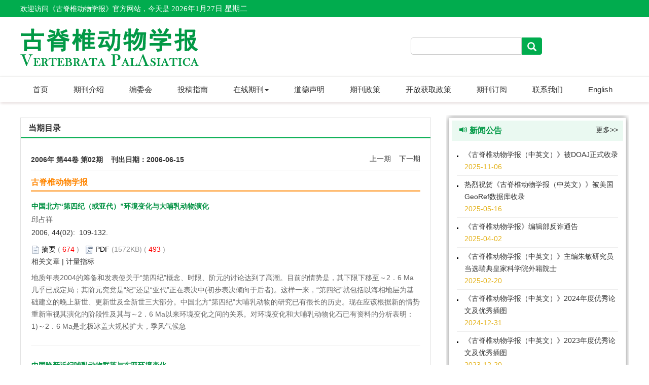

--- FILE ---
content_type: text/html;charset=UTF-8
request_url: https://www.vertpala.ac.cn/CN/volumn/volumn_69.shtml
body_size: 10269
content:
<!doctype html>
<HTML xmlns:mml="http://www.w3.org/1998/Math/MathML">
<head>
<meta charset="utf-8">
<meta http-equiv="X-UA-Compatible" content="IE=edge">
<!--<meta name="viewport" content="width=device-width, initial-scale=1">-->
<!-- 上述3个meta标签*必须*放在最前面，任何其他内容都*必须*跟随其后！ -->

<TITLE>古脊椎动物学报</TITLE>

<SCRIPT language=javascript src="https://www.vertpala.ac.cn/images/OPENWIN.JS"></SCRIPT>
<script type="text/JavaScript" src="https://www.vertpala.ac.cn/js/prototype.js"></script>
<script language="javascript" src="https://www.vertpala.ac.cn/js/jquery/jquery.min.js"></script>
<script language="javascript" src="https://www.vertpala.ac.cn/js/modelDialog1.js"></script>
<script language="javascript" src="https://www.vertpala.ac.cn/js/layer2.1/layer.js"></script>
<script language="javascript" src="https://www.vertpala.ac.cn/js/drag.js"></script>
<script language="javascript" src="https://www.vertpala.ac.cn/js/store.js"></script>
<script language="javascript" src="https://www.vertpala.ac.cn/js/download.js"></script>
<LINK rel=stylesheet type=text/css href="https://www.vertpala.ac.cn/js/manu/lrtk.css">
<script language="javascript" src="https://www.vertpala.ac.cn/js/manu/manu.js"></script>

<script>
MathJax = {
tex: {
inlineMath: [['$', '$'], ['\\(', '\\)']]
},
svg: {
fontCache: 'global'
}
};
</script>
<script type="text/javascript" id="MathJax-script" async src="https://www.vertpala.ac.cn/js/mathJax3.0/tex-mml-chtml.js"></script>
<script language="javascript">
function collectArticle(id) {
	var url = window.location.href;
	jQuery.ajax({
		url: "https://www.vertpala.ac.cn/CN/user/addCollectArticle.do",
		data: {
			"articleId": id,
			"url": url
		},
		type: "post",
		success: function(res) {
			if (res == "true") {
				alert("收藏成功！");
			} else if (res == "false") {
				alert("您已经收藏过该篇文章啦！");
			} else if (res.length > 5) {
				window.location.href = "https://www.vertpala.ac.cn/CN/user/userInfo_cn.jsp?url=" + res;
			} else {
				alert("收藏失败！");
				window.location.reload();
			}
		},
		error: function() {
			alert("收藏失败！");
		}
	});
}

//可视化开始
$(document).ready(function(){
    var arrSpan=$("[id^='span_visual_article_']");
    if(arrSpan && arrSpan.length && arrSpan.length>0 ){
        for(var i=0;i<arrSpan.length;i++){
            var articleID=arrSpan[i].id.toString().replace("span_visual_article_","");
            jQuery.getJSON("https://www.vertpala.ac.cn/CN/lexeme/existsCnctstInArticle.do?articleID="+articleID, null, function(json){
                if(json.result){
                    $("#span_visual_article_"+json.articleID).show();
                }
            });
        }
    }
});
//可视化结束

$(document).ready(function(){
	$(".figureClass").colorbox({rel:'figureClass', transition:"none", width:"80%", height:"80%"});
	
});
//选中文章  文章块  变色
function hightlightrowaction(rowid) {
	var thisrow = $("#"+rowid);
	if ($(thisrow).hasClass("selectedrow")) {
		$(thisrow).removeClass("selectedrow");
		$(thisrow).addClass("noselectrow");
	} else {
		$(thisrow).addClass("selectedrow");
		$(thisrow).removeClass("noselectrow");
	}
}

function lsdy2(attachType,articleId,qiKanWangZhi,nian,issn){
	var pars = "attachType="+attachType+"&id="+articleId;
		if(attachType == "RICH_HTML"){
			jQuery.post(qiKanWangZhi+"/CN/article/downloadArticleFileFee.do?" + new Date(), pars, function(data){
				window.location.href = qiKanWangZhi+"/article/"+nian+"/"+issn+"/"+articleId;
			});			
		}else{
			window.location.href = qiKanWangZhi+"/CN/article/downloadArticleFile.do?attachType="+attachType+"&id="+articleId;	
		}	
			$('.layui-layer').hide();
	$('.layui-layer-shade').hide();
}
function getScroll() {
    var t, l, w, h; 11.     
    if (document.documentElement && document.documentElement.scrollTop) { 
        t = document.documentElement.scrollTop; 
        l = document.documentElement.scrollLeft; 
        w = document.documentElement.scrollWidth; 
        h = document.documentElement.scrollHeight; 
    } else if (document.body) { 
        t = document.body.scrollTop; 
        l = document.body.scrollLeft; 
        w = document.body.scrollWidth; 
        h = document.body.scrollHeight; 
    } 
    return { t: t, l: l, w: w, h: h }; 
}
function isready1(){
	var flag=0;
	var obj = document.getElementsByName('pid');
	for(var i= 0;i<obj.length;i++){
		if(obj[i].checked){
			flag=1;
			break;
		}
    }
	if(flag==0){
		alert("请选择文章!");
		return  false;
	}
	var form = document.getElementById("AbstractList");
	form.action="../article/uniteZhaiYao.do";
	form.submit();
}
function selectall(argu,checkBoxName){
	var obj = document.getElementsByName(checkBoxName);
    for(var i= 0;i<obj.length;i++){
		obj[i].checked = argu.checked;
        //hightlightrowaction('art'+obj[i].value);
        var thisrow = $("#art"+obj[i].value);
        if(obj[i].checked){
        	if (!$(thisrow).hasClass("selectedrow")) {
				$(thisrow).addClass("selectedrow");
				$(thisrow).removeClass("noselectrow");
			}
        }else{
        	if ($(thisrow).hasClass("selectedrow")) {
				$(thisrow).removeClass("selectedrow");
				$(thisrow).addClass("noselectrow");
			}
        }
    }
}
//文章图片显示隐藏用
function togthumb() {
	$(".apwrap").toggleClass("hiden");
	if($('.apwrap').hasClass('hiden'))
		$("#thumbtn").attr("src", "https://www.vertpala.ac.cn/images/sele_pic2.png");
	else
		$("#thumbtn").attr("src", "https://www.vertpala.ac.cn/images/sele_pic1.png");
}
//导出
function downloadCitations(type){
	var flag=0;
	var ids="";
	var obj = document.getElementsByName('pid');
	for(var i= 0;i<obj.length;i++){
		if(obj[i].checked){
			flag=1;
			ids+=obj[i].value+",";
		}
    }
	if(flag==0){
		alert("请选择文章!");
		return  false;
	}
	window.location.href="https://www.vertpala.ac.cn/CN/article/getTxtFiles.do?fileType="+type+"&articleIds="+ids;
}
function DrawImage(ImgD,FitWidth,FitHeight){
	var image=new Image();
	image.src=ImgD.src;
	if(image.width>0 && image.height>0){
		if(image.width/image.height>= FitWidth/FitHeight){
			if(image.width>FitWidth){
				ImgD.width=FitWidth;
				ImgD.height=(image.height*FitWidth)/image.width;
			}else{
				ImgD.width=image.width;
				ImgD.height=image.height;
			}
		} else{
			if(image.height>FitHeight){
				ImgD.height=FitHeight;
				ImgD.width=(image.width*FitHeight)/image.height;
			}else{
				ImgD.width=image.width;
				ImgD.height=image.height;
			}
		}
	}
}
</SCRIPT>


<link href="https://www.vertpala.ac.cn/js/bootstrap/css/bootstrap.min.css" rel="stylesheet">
<link rel="stylesheet" href="https://www.vertpala.ac.cn/images/2096-9899/css/css.css">

<script src="https://www.vertpala.ac.cn/js/bootstrap/js/bootstrap.min.js"></script>
<link rel="stylesheet" href="https://www.vertpala.ac.cn/js/bootstrap/css/font-awesome.min.css">

<!--兼容性问题-->
<!-- HTML5 shim and Respond.js for IE8 support of HTML5 elements and media queries -->
<!-- WARNING: Respond.js doesn't work if you view the page via file:// -->
<!--[if lt IE 9]>
<script src="https://cdn.bootcss.com/html5shiv/3.7.3/html5shiv.min.js"></script>
<script src="https://cdn.bootcss.com/respond.js/1.4.2/respond.min.js"></script>
<![endif]-->

<link rel="stylesheet" href="https://www.vertpala.ac.cn/images/2096-9899/css/item.css"><!--二级页面用到-->
</HEAD>

<!--本页所执行的功能已经写入过滤器，但很多vm调用此页，因本此页暂不能删除 -->
	
	 

<body>

<!--头部-->
<!--头部-->
<div class="ding">
	<div class="ding2">
			<span class="fl">
			欢迎访问《古脊椎动物学报》官方网站，今天是<script language="JavaScript" type="text/javascript">today=new Date();
			function initArray(){
			this.length=initArray.arguments.length
			for(var i=0;i<this.length;i++)
			this[i+1]=initArray.arguments[i]  }
			var d=new initArray(
			" 星期日",
			" 星期一",
			" 星期二",
			" 星期三",
			" 星期四",
			" 星期五",
			" 星期六");
			document.write(
			"<font color=ffffff style='font-size:11pt;font-family: 微软雅黑;'> ",
			today.getFullYear(),"年",
			today.getMonth()+1,"月",
			today.getDate(),"日",
			d[today.getDay()+1],
			"</font>" );
		   </script>
		   </span>
		   
	</div>
</div>

<div class="header">
	<div class="banner">
		<div class="zuoc">
			<img src="https://www.vertpala.ac.cn/images/2096-9899/images/banner.png" class="img-responsive">
		</div>
		<div class="youc">
			<div class="js_1">
				<IFRAME id="UserInfo" border=0 src="https://www.vertpala.ac.cn/CN/article/quickSearch.do"  width=100% height=40 scrolling=no frameborder=0 allowtransparency="true" ></IFRAME>
			</div>
		</div>
	</div>
</div>	


<div class="daohang">
	<div class="navbar site-nav">
			<div class="navbar-header">
				<button class="navbar-toggle collapsed" type="button" data-toggle="collapse" data-target=".navbar-collapse">
					<span class="sr-only">Toggle navigation</span>
					<span class="icon-bar"></span>
					<span class="icon-bar"></span>
					<span class="icon-bar"></span>
				</button>
				<a class="navbar-brand visible-xs" href="https://www.vertpala.ac.cn/CN/2096-9899/home.shtml"></a>
			</div>
			<div class="navbar-collapse collapse" role="navigation">
				<ul class="nav navbar-nav">
				<li><a href="https://www.vertpala.ac.cn/CN/2096-9899/home.shtml">首页</a></li>
				<li><a href="https://www.vertpala.ac.cn/CN/column/column1.shtml">期刊介绍</a></li>
				<li><a href="https://www.vertpala.ac.cn/CN/column/column2.shtml">编委会</a></li>
				<li><a href="https://www.vertpala.ac.cn/CN/column/column3.shtml">投稿指南</a></li>
				<li role="presentation" class="dropdown">
				   <a href="#" class="dropdown-toggle" data-toggle="dropdown">在线期刊<b class="caret"></b></a>
				   <ul class="dropdown-menu">
				   <li role="presentation"><a role="menuitem" tabindex="-1" href="https://www.vertpala.ac.cn/CN/article/showNewArticle.do">最新录用</a></li>
				   <li role="presentation"><a role="menuitem" tabindex="-1" href="https://www.vertpala.ac.cn/CN/2096-9899/current.shtml">当期目录</a></li>
				   <li role="presentation"><a role="menuitem" tabindex="-1" href="https://www.vertpala.ac.cn/CN/article/showOldVolumn.do">过刊浏览</a></li>
				   <li role="presentation"><a role="menuitem" tabindex="-1" href="https://www.vertpala.ac.cn/CN/article/showBrowseTopList.do">阅读排行</a></li>
				   <li role="presentation"><a role="menuitem" tabindex="-1" href="https://www.vertpala.ac.cn/CN/article/showDownloadTopList.do">下载排行</a></li>
				   <li role="presentation"><a role="menuitem" tabindex="-1" href="https://www.vertpala.ac.cn/CN/article/showBeiyincishuTop.do">引用排行</a></li>
				   <li role="presentation"><a role="menuitem" tabindex="-1" href="https://www.vertpala.ac.cn/CN/alert/showAlertInfo.do">E-mail Alert</a></li>
				   <li role="presentation"><a role="menuitem" tabindex="-1" href="https://www.vertpala.ac.cn/CN/rss/showRssInfo.do">RSS</a></li>
					</ul>
				</li>
				<li><a href="https://www.vertpala.ac.cn/CN/column/column4.shtml">道德声明</a></li>
				<li><a href="https://www.vertpala.ac.cn/CN/column/column9.shtml">期刊政策</a></li>
				<li><a href="https://www.vertpala.ac.cn/CN/column/column10.shtml">开放获取政策</a></li>
				<li><a href="https://www.vertpala.ac.cn/CN/column/column5.shtml">期刊订阅</a></li>
				<li><a href="https://www.vertpala.ac.cn/CN/column/column6.shtml">联系我们</a></li>
				<li><a href="https://www.vertpala.ac.cn/EN/2096-9899/home.shtml" target="_blank">English</a></li>
				</ul>
			</div>
	</div>
</div>


<!--中间-->
<div class="container whitebg">
<div class="row">
	
		
	<!--左-->
	<div class="ej col-lg-9 col-md-9 col-sm-9">
		<div class="content_nr">
			<h4 class="item_title">当期目录</h4>
			<ul>
		 <!--目录-->
           <div class="articles">
				<div class="dqtab">
					<div class="njq">2006年 第44卷 第02期 &nbsp;&nbsp; 刊出日期：2006-06-15</div>
					<div class="syq">
							 <a  href='../volumn/volumn_68.shtml'>上一期</a>							&nbsp;&nbsp;
							<a href='../volumn/volumn_6.shtml'>下一期</a>					</div>
					
				</div>	
				<form id="AbstractList" action="../article/uniteZhaiYao.do" method=post target=_blank>
				
                      					  					  					                     <div class="wenzhanglanmu">
                    <A name="古脊椎动物学报"></A>古脊椎动物学报
                    </DIV>
                                                              
                   
					<DIV id='art993' class=noselectrow>
						<div class="wenzhang">
							<dl>
							<dd>
																	<a target="_blank" href="https://www.vertpala.ac.cn/CN/Y2006/V44/I02/109" class="biaoti">中国北方“第四纪（或亚代）”环境变化与大哺乳动物演化</a>
																
								</dd>
								<dd class="zuozhe">邱占祥</dd>
								<dd class="kmnjq">
									2006, 44(02):&nbsp;
																			109-132.&nbsp;
																										</dd>
								<dd class="zhaiyao">
									<img src="https://www.vertpala.ac.cn/images/2096-9899/abstract2.png" width="16" height="16" /> 
										<a class="txt_zhaiyao1" href="javascript:void(0)" onclick= "if (document.getElementById('Abstract993').style.display=='block') document.getElementById('Abstract993').style.display='none'; else document.getElementById('Abstract993').style.display='block'">摘要</a> 
										( <FONT color=red>





<span id="mag-getDinajiShu-993"></span>
<script>
$("#mag-getDinajiShu-993").load('/CN/article/getDianJiShu.jsp?articleid=993&ajax=true');
</script>
	
</FONT> )&nbsp;&nbsp;
																														<img src="https://www.vertpala.ac.cn/images/2096-9899/pdf.png" width="16" height="16" />
										<a class="txt_zhaiyao1" href="#1" onclick="lsdy1('PDF','993','https://www.vertpala.ac.cn','2006','69');return false;">PDF</a> (1572KB)
										(<FONT color=red>




	
<span id="mag-getXiaZaiShu-993"></span>
<script>
$("#mag-getXiaZaiShu-993").load('/CN/article/getXiaZaiShu.jsp?articleid=993&ajax=true');
</script>
	


</FONT>)&nbsp;&nbsp; 
										
																				
								</dd>
								<dd class="doih">
																																																	<a class="txt_zhaiyao3" target="_blank" href="https://www.vertpala.ac.cn/CN/Y2006/V44/I02/109#RelatedCitationTab">相关文章</a> | 
										<a class="txt_zhaiyao3" target="_blank" href="https://www.vertpala.ac.cn/CN/Y2006/V44/I02/109#MetricsTab">计量指标</a>
																		
									
								</dd>
								
								<div id="Abstract993" class="white_content zhaiyao">地质年表2004的筹备和发表使关于“第四纪”概念、时限、阶元的讨论达到了高潮。目前的情势是，其下限下移至～2．6 Ma几乎已成定局；其阶元究竟是“纪”还是“亚代”正在表决中(初步表决倾向于后者)。这样一来，“第四纪”就包括以海相地层为基础建立的晚上新世、更新世及全新世三大部分。中国北方“第四纪”大哺乳动物的研究已有很长的历史。现在应该根据新的情势重新审视其演化的阶段性及其与～2．6 Ma以来环境变化之间的关系。对环境变化和大哺乳动物化石已有资料的分析表明：1)～2．6 Ma是北极冰盖大规模扩大，季风气候急</div>
																
								
							</dl>
						</div>
					</DIV>

												  					  					                      
                   
					<DIV id='art994' class=noselectrow>
						<div class="wenzhang">
							<dl>
							<dd>
																	<a target="_blank" href="https://www.vertpala.ac.cn/CN/Y2006/V44/I02/133" class="biaoti">中国晚新近纪哺乳动物群落与东亚环境变化</a>
																
								</dd>
								<dd class="zuozhe">张兆群</dd>
								<dd class="kmnjq">
									2006, 44(02):&nbsp;
																			133-142.&nbsp;
																										</dd>
								<dd class="zhaiyao">
									<img src="https://www.vertpala.ac.cn/images/2096-9899/abstract2.png" width="16" height="16" /> 
										<a class="txt_zhaiyao1" href="javascript:void(0)" onclick= "if (document.getElementById('Abstract994').style.display=='block') document.getElementById('Abstract994').style.display='none'; else document.getElementById('Abstract994').style.display='block'">摘要</a> 
										( <FONT color=red>





<span id="mag-getDinajiShu-994"></span>
<script>
$("#mag-getDinajiShu-994").load('/CN/article/getDianJiShu.jsp?articleid=994&ajax=true');
</script>
	
</FONT> )&nbsp;&nbsp;
																				
																				
								</dd>
								<dd class="doih">
																																																	<a class="txt_zhaiyao3" target="_blank" href="https://www.vertpala.ac.cn/CN/Y2006/V44/I02/133#RelatedCitationTab">相关文章</a> | 
										<a class="txt_zhaiyao3" target="_blank" href="https://www.vertpala.ac.cn/CN/Y2006/V44/I02/133#MetricsTab">计量指标</a>
																		
									
								</dd>
								
								<div id="Abstract994" class="white_content zhaiyao">根据已有的中国晚新近纪哺乳动物化石记录，综合新近研究成果，初步探讨中国晚新近纪哺乳动物群落演变进程及其对于气候与环境变化的响应。结果表明，自中中新世晚期至晚中新世(约13 Ma至7～8 Ma)，中国北方哺乳动物群落组成上没有明显的分异；而在其后的晚中新世晚期发生了较为明显的区域性分化，分化为东部地区以适应潮湿的较为封闭的动物群落与西部地区适应干旱的开阔环境的群落，这种分异可能与东亚夏季风的加强密切相关；青藏高原及其周边地区化石类群的扩散与交流资料也表明由青藏高原隆升而形成的地理阻隔也可能发生在该时期；上新</div>
																
								
							</dl>
						</div>
					</DIV>

												  					  					                      
                   
					<DIV id='art995' class=noselectrow>
						<div class="wenzhang">
							<dl>
							<dd>
																	<a target="_blank" href="https://www.vertpala.ac.cn/CN/Y2006/V44/I02/143" class="biaoti">中国新近纪哺乳动物生物年代学</a>
																
								</dd>
								<dd class="zuozhe">邓  涛</dd>
								<dd class="kmnjq">
									2006, 44(02):&nbsp;
																			143-163.&nbsp;
																										</dd>
								<dd class="zhaiyao">
									<img src="https://www.vertpala.ac.cn/images/2096-9899/abstract2.png" width="16" height="16" /> 
										<a class="txt_zhaiyao1" href="javascript:void(0)" onclick= "if (document.getElementById('Abstract995').style.display=='block') document.getElementById('Abstract995').style.display='none'; else document.getElementById('Abstract995').style.display='block'">摘要</a> 
										( <FONT color=red>





<span id="mag-getDinajiShu-995"></span>
<script>
$("#mag-getDinajiShu-995").load('/CN/article/getDianJiShu.jsp?articleid=995&ajax=true');
</script>
	
</FONT> )&nbsp;&nbsp;
																														<img src="https://www.vertpala.ac.cn/images/2096-9899/pdf.png" width="16" height="16" />
										<a class="txt_zhaiyao1" href="#1" onclick="lsdy1('PDF','995','https://www.vertpala.ac.cn','2006','69');return false;">PDF</a> (1273KB)
										(<FONT color=red>




	
<span id="mag-getXiaZaiShu-995"></span>
<script>
$("#mag-getXiaZaiShu-995").load('/CN/article/getXiaZaiShu.jsp?articleid=995&ajax=true');
</script>
	


</FONT>)&nbsp;&nbsp; 
										
																				
								</dd>
								<dd class="doih">
																																																	<a class="txt_zhaiyao3" target="_blank" href="https://www.vertpala.ac.cn/CN/Y2006/V44/I02/143#RelatedCitationTab">相关文章</a> | 
										<a class="txt_zhaiyao3" target="_blank" href="https://www.vertpala.ac.cn/CN/Y2006/V44/I02/143#MetricsTab">计量指标</a>
																		
									
								</dd>
								
								<div id="Abstract995" class="white_content zhaiyao">基于迄今为止发现的包括大型和小型哺乳动物在内的动物群资料，中国的新近纪被划分为7个哺乳动物期和13个哺乳动物群单位(NMU)。现在，通过对大量新化石地点和新化石记录的研究，中国的新近纪NMU已经得到显著的充实。这些新资料的重要意义在于极大地促进了我们对动物群转换和分期界线标定的认识。最近几年来，中国的新近纪哺乳动物分期变得更加精细，这主要得益于古地磁地层学的广泛应用，使得这些分期之间的界线能够进行准确的校正和定年。越来越多的古地磁分析资料使中国的新近纪哺乳动物群在与欧洲的动物群进行对比时有了一个良好的标尺</div>
																
								
							</dl>
						</div>
					</DIV>

												  					  					                      
                   
					<DIV id='art996' class=noselectrow>
						<div class="wenzhang">
							<dl>
							<dd>
																	<a target="_blank" href="https://www.vertpala.ac.cn/CN/Y2006/V44/I02/164" class="biaoti">内蒙古中部新近纪动物群的演替与生物年代</a>
																
								</dd>
								<dd class="zuozhe">邱铸鼎  王晓鸣  李 强</dd>
								<dd class="kmnjq">
									2006, 44(02):&nbsp;
																			164-181.&nbsp;
																										</dd>
								<dd class="zhaiyao">
									<img src="https://www.vertpala.ac.cn/images/2096-9899/abstract2.png" width="16" height="16" /> 
										<a class="txt_zhaiyao1" href="javascript:void(0)" onclick= "if (document.getElementById('Abstract996').style.display=='block') document.getElementById('Abstract996').style.display='none'; else document.getElementById('Abstract996').style.display='block'">摘要</a> 
										( <FONT color=red>





<span id="mag-getDinajiShu-996"></span>
<script>
$("#mag-getDinajiShu-996").load('/CN/article/getDianJiShu.jsp?articleid=996&ajax=true');
</script>
	
</FONT> )&nbsp;&nbsp;
																														<img src="https://www.vertpala.ac.cn/images/2096-9899/pdf.png" width="16" height="16" />
										<a class="txt_zhaiyao1" href="#1" onclick="lsdy1('PDF','996','https://www.vertpala.ac.cn','2006','69');return false;">PDF</a> (1190KB)
										(<FONT color=red>




	
<span id="mag-getXiaZaiShu-996"></span>
<script>
$("#mag-getXiaZaiShu-996").load('/CN/article/getXiaZaiShu.jsp?articleid=996&ajax=true');
</script>
	


</FONT>)&nbsp;&nbsp; 
										
																				
								</dd>
								<dd class="doih">
																																																	<a class="txt_zhaiyao3" target="_blank" href="https://www.vertpala.ac.cn/CN/Y2006/V44/I02/164#RelatedCitationTab">相关文章</a> | 
										<a class="txt_zhaiyao3" target="_blank" href="https://www.vertpala.ac.cn/CN/Y2006/V44/I02/164#MetricsTab">计量指标</a>
																		
									
								</dd>
								
								<div id="Abstract996" class="white_content zhaiyao">内蒙古中部地区陆相新近系出露广、含化石丰富。对这一地区新近纪的研究，可以追溯到20世纪初期瑞典地质学者安特生(J．G．Andersson)、法国古生物学者德日进(P．Teilhard de Chardin)和以美国探险家安德鲁斯(R．C．Andrews)为首的美国自然博物馆中亚考察团分别对二登图、高特格和通古尔的考察与化石采集。他们的开拓性工作使这些地方成为中国十分重要的新近纪经典地点。特别是通古尔，由于其产出的化石丰富、具有中中新世动物群的特征，已引入中国地质年表，作为新生代中一个“阶”的名称。最近20</div>
																
								
							</dl>
						</div>
					</DIV>

												  					  					                      
                   
					<DIV id='art997' class=noselectrow>
						<div class="wenzhang">
							<dl>
							<dd>
																	<a target="_blank" href="https://www.vertpala.ac.cn/CN/Y2006/V44/I02/182" class="biaoti">亚洲土著类群硅藻鼠科的演化</a>
																
								</dd>
								<dd class="zuozhe">劳伦斯J．弗林</dd>
								<dd class="kmnjq">
									2006, 44(02):&nbsp;
																			182-192.&nbsp;
																										</dd>
								<dd class="zhaiyao">
									<img src="https://www.vertpala.ac.cn/images/2096-9899/abstract2.png" width="16" height="16" /> 
										<a class="txt_zhaiyao1" href="javascript:void(0)" onclick= "if (document.getElementById('Abstract997').style.display=='block') document.getElementById('Abstract997').style.display='none'; else document.getElementById('Abstract997').style.display='block'">摘要</a> 
										( <FONT color=red>





<span id="mag-getDinajiShu-997"></span>
<script>
$("#mag-getDinajiShu-997").load('/CN/article/getDianJiShu.jsp?articleid=997&ajax=true');
</script>
	
</FONT> )&nbsp;&nbsp;
																														<img src="https://www.vertpala.ac.cn/images/2096-9899/pdf.png" width="16" height="16" />
										<a class="txt_zhaiyao1" href="#1" onclick="lsdy1('PDF','997','https://www.vertpala.ac.cn','2006','69');return false;">PDF</a> (646KB)
										(<FONT color=red>




	
<span id="mag-getXiaZaiShu-997"></span>
<script>
$("#mag-getXiaZaiShu-997").load('/CN/article/getXiaZaiShu.jsp?articleid=997&ajax=true');
</script>
	


</FONT>)&nbsp;&nbsp; 
										
																				
								</dd>
								<dd class="doih">
																																																	<a class="txt_zhaiyao3" target="_blank" href="https://www.vertpala.ac.cn/CN/Y2006/V44/I02/182#RelatedCitationTab">相关文章</a> | 
										<a class="txt_zhaiyao3" target="_blank" href="https://www.vertpala.ac.cn/CN/Y2006/V44/I02/182#MetricsTab">计量指标</a>
																		
									
								</dd>
								
								<div id="Abstract997" class="white_content zhaiyao">硅藻鼠科是仅分布于亚洲的啮齿类类群，头骨具豪猪型咬肌结构，下颌则为松鼠型。该类群代表了一个从梳趾鼠类分化出的区域性支系，虽与豪猪次目相近，但并不是它的成员。最早的硅藻鼠化石记录发现于Baluchistan渐新世陆相地层中，稍晚的记录发现于南亚晚渐新世。印度次大陆连续的地层为该科的演化历史提供了主要的化石依据。早中新世晚期至中中新世，硅藻科化石也发现于泰国、中国以及日本。其后的硅藻鼠种类少且鲜有化石记录。晚中新世早期在巴基斯坦有一个种，中国南部晚中新世也可能有一个种。尽管在最早的化石地点发现的标本较多，但其</div>
																
								
							</dl>
						</div>
					</DIV>

												  					  					                      
                   
					<DIV id='art998' class=noselectrow>
						<div class="wenzhang">
							<dl>
							<dd>
																	<a target="_blank" href="https://www.vertpala.ac.cn/CN/Y2006/V44/I02/193" class="biaoti">中国中生代哺乳动物研究进展</a>
																
								</dd>
								<dd class="zuozhe">王元青,  胡耀明,  李传夔</dd>
								<dd class="kmnjq">
									2006, 44(02):&nbsp;
																			193-204.&nbsp;
																										</dd>
								<dd class="zhaiyao">
									<img src="https://www.vertpala.ac.cn/images/2096-9899/abstract2.png" width="16" height="16" /> 
										<a class="txt_zhaiyao1" href="javascript:void(0)" onclick= "if (document.getElementById('Abstract998').style.display=='block') document.getElementById('Abstract998').style.display='none'; else document.getElementById('Abstract998').style.display='block'">摘要</a> 
										( <FONT color=red>





<span id="mag-getDinajiShu-998"></span>
<script>
$("#mag-getDinajiShu-998").load('/CN/article/getDianJiShu.jsp?articleid=998&ajax=true');
</script>
	
</FONT> )&nbsp;&nbsp;
																														<img src="https://www.vertpala.ac.cn/images/2096-9899/pdf.png" width="16" height="16" />
										<a class="txt_zhaiyao1" href="#1" onclick="lsdy1('PDF','998','https://www.vertpala.ac.cn','2006','69');return false;">PDF</a> (894KB)
										(<FONT color=red>




	
<span id="mag-getXiaZaiShu-998"></span>
<script>
$("#mag-getXiaZaiShu-998").load('/CN/article/getXiaZaiShu.jsp?articleid=998&ajax=true');
</script>
	


</FONT>)&nbsp;&nbsp; 
										
																				
								</dd>
								<dd class="doih">
																																																	<a class="txt_zhaiyao3" target="_blank" href="https://www.vertpala.ac.cn/CN/Y2006/V44/I02/193#RelatedCitationTab">相关文章</a> | 
										<a class="txt_zhaiyao3" target="_blank" href="https://www.vertpala.ac.cn/CN/Y2006/V44/I02/193#MetricsTab">计量指标</a>
																		
									
								</dd>
								
								<div id="Abstract998" class="white_content zhaiyao">迄今为止，中国已知的中生代哺乳动物共有26属29种(包括3个未定种)，时代分布从早侏罗世至晚白垩世。在中国新近发现的中生代哺乳动物中，除少数几种材料比较零星之外，大多数都有保存很好的头骨和骨架为代表。它们提供了认识哺乳动物高阶元之间的系统发育关系以及早期演化过程中特征转变的重要信息。过去几年中发现的中生代哺乳动物多数产于热河生物群中。这些化石代表了不同的哺乳动物大类，同时显示了在个体大小、运动姿态以及食性方面的较高的分异。多方面的分异确保了它们在同一个生态系统中能够占据不同的生态位。频繁的火山活动被认为是</div>
																
								
							</dl>
						</div>
					</DIV>

																	</form>
				</div>	
			<!--目录end-->	
			</ul>
		</div>
	</div>
	<!--左end-->
	
	<script language="javascript">
			$(document).ready(function () {
			$("#xw").load("../../CN/model/xwgg.htm");
			});
</script>


<div class="right-sidebar">
	
<div class="xw_tab border">
	<div class="title_1"><i class="glyphicon glyphicon-volume-up"></i> 新闻公告 <span class="gd"> <a href="../news/folder.do?folderId=2">更多&gt;&gt;</a></span></div>
	<div id="xw"></div>
</div>
		
<div class="qkxx">
	<div class="qkxx_fm"><img src="https://www.vertpala.ac.cn/fileup/2096-9899/COVER/20251230095152.jpg"></div>
	<div style="text-align: center;">(季刊　1957年创刊)</div>
	<div class="qkxx_xx">
	主办：中国科学院古脊椎动物与古人类研究所<br>
	出版：科学出版社<br>
	主编：朱　敏<br>
	ISSN 2096-9899<br>
	CN 10-1715/Q
	</div>
</div>
<!--
<div class="tab_list border">
	 <a href="../column/column11.shtml"><div class="title_1"><i class="glyphicon glyphicon-list-alt"></i> 版权许可</div></a>
</div>
-->


<div class="ewm border">
	<ul>
		<li>
		<img src="https://www.vertpala.ac.cn/images/2096-9899/images/tb.png">
		<div class="ewm_wz">淘宝</div>
		</li>
		<li>
		<img src="https://www.vertpala.ac.cn/images/2096-9899/images/wd.png">
		<div class="ewm_wz">微店</div>
		</li>
	</ul>	
</div>

<div class="tab_list border">
	<div class="title_1"><i class="glyphicon glyphicon-save"></i> 下载中心<span class="gd"> <a href="../column/column7.shtml">更多&gt;&gt;</a></span></div>
	<ul>
										<li class="icon_list1">
		<a href="https://www.vertpala.ac.cn/fileup/2096-9899/ITEM/20250507104707.docx" target="_blank">版权授权协议书（中文版） </a>
		</li>
												<li class="icon_list1">
		<a href="https://www.vertpala.ac.cn/fileup/2096-9899/ITEM/20250507104825.docx" target="_blank">作者声明表 </a>
		</li>
												<li class="icon_list1">
		<a href="https://www.vertpala.ac.cn/fileup/2096-9899/ITEM/20250507105318.docx" target="_blank">版权授权协议（英文版） </a>
		</li>
												<li class="icon_list1">
		<a href="https://www.vertpala.ac.cn/fileup/2096-9899/ITEM/20211118163635.pdf" target="_blank">参考文献格式 </a>
		</li>
												<li class="icon_list1">
		<a href="https://www.vertpala.ac.cn/fileup/2096-9899/ITEM/20211118163457.pdf" target="_blank">论文模板 </a>
		</li>
							</ul>	
</div>

		
<div class="tab_list border">
	<div class="title_1"><i class="glyphicon glyphicon-link"></i> 友情链接 <span class="gd"> <a href="../column/column8.shtml">更多&gt;&gt;</a></span></div>
	<ul>
													<li class="icon_list1">
			<a href="https://www.cas.cn/" target="_blank" title="中国科学院">
			中国科学院
			</a>
			</li>
																		<li class="icon_list1">
			<a href="http://www.sciencep.com/" target="_blank" title="科学出版社">
			科学出版社
			</a>
			</li>
																		<li class="icon_list1">
			<a href="http://www.ivpp.ac.cn" target="_blank" title="中国科学院古脊椎动物与古人类研究所">
			中国科学院古脊椎动物与古人类研究所
			</a>
			</li>
										</ul>		
</div>

		
</div>	
	
</div>
</div>
<!--中间end-->

<!--底部-->
<!--底部-->
<div class="footer">
<div class="banquan">
			
			　
			网站版权 &copy; 《古脊椎动物学报》编辑部<br>
			地址：北京643信箱，《古脊椎动物学报》编辑部　邮编：100044　<br>			电话：(010)88369180　  Email：bjs@ivpp.ac.cn<br>			技术支持：<a href="http://www.magtech.com.cn" target="_blank" class="baise">北京玛格泰克科技发展有限公司</a>
			
</div>
</div>

<!--底部end-->

<!--返回顶部-->
<div class="top_web" id="backtop" style="display:block;">
    <span class="glyphicon glyphicon-menu-up" aria-hidden="true" ></span>
</div>
<script type="text/javascript">
    $(document).ready(function(){
        $("#backtop").hide();
        $(window).scroll(function () {
            if ($(this).scrollTop() >50) {
                $('#backtop').fadeIn();
            } else {
                $('#backtop').fadeOut();
            }
        });
        $('#backtop').click(function () {
            $('body,html').animate({
                scrollTop: 0
            }, 500);
        });
        $("pre").addClass("prettyprint");
        prettyPrint();
    });
</script>
<!--返回顶部end-->	

</BODY>
<!--图片显示  弹出窗口-->
<link rel="stylesheet" href="https://www.vertpala.ac.cn/js/colorbox/colorbox.css" />
<script src="https://www.vertpala.ac.cn/js/colorbox/jquery.colorbox.js"></script>
<!--图片显示  弹出窗口   结束-->
</HTML>


--- FILE ---
content_type: text/html;charset=UTF-8
request_url: https://www.vertpala.ac.cn/CN/article/getDianJiShu.jsp?articleid=993&ajax=true
body_size: 74
content:





674


--- FILE ---
content_type: text/html;charset=UTF-8
request_url: https://www.vertpala.ac.cn/CN/article/getXiaZaiShu.jsp?articleid=993&ajax=true
body_size: 78
content:





493




--- FILE ---
content_type: text/html;charset=UTF-8
request_url: https://www.vertpala.ac.cn/CN/article/getDianJiShu.jsp?articleid=994&ajax=true
body_size: 74
content:





249


--- FILE ---
content_type: text/html;charset=UTF-8
request_url: https://www.vertpala.ac.cn/CN/article/getDianJiShu.jsp?articleid=995&ajax=true
body_size: 74
content:





338


--- FILE ---
content_type: text/html;charset=UTF-8
request_url: https://www.vertpala.ac.cn/CN/article/getXiaZaiShu.jsp?articleid=995&ajax=true
body_size: 78
content:





298




--- FILE ---
content_type: text/html;charset=UTF-8
request_url: https://www.vertpala.ac.cn/CN/article/getDianJiShu.jsp?articleid=996&ajax=true
body_size: 74
content:





331


--- FILE ---
content_type: text/html;charset=UTF-8
request_url: https://www.vertpala.ac.cn/CN/article/getXiaZaiShu.jsp?articleid=996&ajax=true
body_size: 78
content:





425




--- FILE ---
content_type: text/html;charset=UTF-8
request_url: https://www.vertpala.ac.cn/CN/article/getDianJiShu.jsp?articleid=997&ajax=true
body_size: 74
content:





313


--- FILE ---
content_type: text/html;charset=UTF-8
request_url: https://www.vertpala.ac.cn/CN/article/getXiaZaiShu.jsp?articleid=997&ajax=true
body_size: 78
content:





326




--- FILE ---
content_type: text/html;charset=UTF-8
request_url: https://www.vertpala.ac.cn/CN/article/getDianJiShu.jsp?articleid=998&ajax=true
body_size: 74
content:





371


--- FILE ---
content_type: text/html;charset=UTF-8
request_url: https://www.vertpala.ac.cn/CN/article/getXiaZaiShu.jsp?articleid=998&ajax=true
body_size: 78
content:





276




--- FILE ---
content_type: text/html;charset=UTF-8
request_url: https://www.vertpala.ac.cn/CN/model/xwgg.htm
body_size: 572
content:
<dl>  
                 				<dd class="icon_list1">
					<a href="https://www.vertpala.ac.cn/CN/news/news131.shtml" target="_blank">
		 			  
				      《古脊椎动物学报（中英文）》被DOAJ正式收录
				     
					</a>
					<div class="shijian">2025-11-06</div>
				</dd>
			    				<dd class="icon_list1">
					<a href="https://www.vertpala.ac.cn/CN/news/news127.shtml" target="_blank">
		 			  
				      热烈祝贺《古脊椎动物学报（中英文）》被美国GeoRef数据库收录
				     
					</a>
					<div class="shijian">2025-05-16</div>
				</dd>
			    				<dd class="icon_list1">
					<a href="https://www.vertpala.ac.cn/CN/news/news117.shtml" target="_blank">
		 			  
				      《古脊椎动物学报》编辑部反诈通告
				     
					</a>
					<div class="shijian">2025-04-02</div>
				</dd>
			    				<dd class="icon_list1">
					<a href="https://www.vertpala.ac.cn/CN/news/news116.shtml" target="_blank">
		 			  
				      《古脊椎动物学报（中英文）》主编朱敏研究员当选瑞典皇家科学院外籍院士
				     
					</a>
					<div class="shijian">2025-02-20</div>
				</dd>
			    				<dd class="icon_list1">
					<a href="https://www.vertpala.ac.cn/CN/news/news114.shtml" target="_blank">
		 			  
				      《古脊椎动物学报（中英文）》2024年度优秀论文及优秀插图
				     
					</a>
					<div class="shijian">2024-12-31</div>
				</dd>
			    				<dd class="icon_list1">
					<a href="https://www.vertpala.ac.cn/CN/news/news105.shtml" target="_blank">
		 			  
				      《古脊椎动物学报（中英文）》2023年度优秀论文及优秀插图
				     
					</a>
					<div class="shijian">2023-12-20</div>
				</dd>
			                </dl>  
        

--- FILE ---
content_type: text/css;charset=UTF-8
request_url: https://www.vertpala.ac.cn/images/2096-9899/css/css.css
body_size: 24533
content:
/*全局样式*/
*{margin:0;padding:0;list-style:none;}
li{list-style:none;}
img{border:0;}

a:link, a:visited {text-decoration: none;color: #333;}
a:hover{color:#555;text-decoration:none;}
a {transition: all .5s;}
body{font-size:14px;
	font-family: Arial,"Microsoft YaHei";
	background:#fff;
}
.fl{float:left;}
.fr{float:right;}
.gd{font-size: 14px;font-weight: normal;float:right;line-height: 36px; margin-right: 10px;}
.hui{background:#e9f3fd;}
.juse{color:#ec7500;}
.baise{color:#fff;}
a.baise:link, a.baise:visited{color:#fff;text-decoration:none;} 
a.baise:hover, a.baise:active{color:#fff; text-decoration:none;} 

.padding-0{padding-left:0;padding-right:0;}
.container {background: #fff;}	
/*头部*/
.ding{width:100%;min-width:1200px;background:#01ac4e;}
.ding2{width:1200px;margin:auto;color:#fff;height:34px;line-height: 34px;}

.header{width:100%;min-width:1200px;overflow: hidden;}
.banner{width:1200px;margin: 0 auto;margin-bottom: 1px;}

.zuoc{width:700px;float:left;}
.youc{width: 500px;float:right;}

.rssemail{    
	overflow: hidden;
    float: right;
    width: 500px;
    text-align: right;

}
.logo{float:right;margin-top:21px;}
.logo img{height:120px;}

.zgzb{
	width: 136px;
    float: right;
    text-align: left;
    color: #333;
    font-size: 14px;
    line-height: 25px;
    font-weight: bold;
    padding-top: 13px;
}

.bshare-custom{margin-top:7px;}
.niandate{float:left;width:210px;text-align: center;line-height: 50px;color:#fff;}
.niandate_en{float:left;width:150px;font-size: 16px; text-align: center;line-height: 50px;color:#fff;}

/*导航菜单*/
.daohang{width:100%;background:#fff;border-top: 1px solid #e9ebe9;margin-bottom: 2px; box-shadow: 1px 2px 5px #e4dada;}
.navbar{width:1200px;margin:auto;min-height: 30px;border: 0;margin-bottom: 0px;}
.navbar-nav>li>a{line-height: 50px;padding-top: 0;padding-bottom: 0;}
.navbar-collapse{background:transparent;padding-right:0;padding-left:0;}
.site-nav{border-radius: 4px;max-width:1200px;margin:auto; }
.site-nav a{color: #fff;}
.site-nav .nav>li>a{padding-left:14px;padding-right: 14px;}
.site-nav .nav>li>a:focus,.site-nav .nav>li>a:hover {text-decoration: none;background-color:#01ac4e;color:#fff;}
.site-nav .navbar-toggle{background: #fff;}
.site-nav .navbar-toggle .icon-bar{background:#f8ae0d;}
.site-nav .navbar-nav>li>a{font-size: 15px;text-align: left;}

.nav_one{color: #fff!important;background-color:#f4cf51;}
.one-color{color:#f39800;}

.dropdown-menu{background: #fff;min-width: 180px;border: 1px solid #cbd3cd;}
.dropdown-menu>li>a{color:#333;font-size: 15px;}
.dropdown-menu>li>a:focus,.dropdown-menu>li>a:hover{background-color:#01ac4e;color:#fff;}
.dropdown-menu>li>a {padding: 5px 24px;}

.site_nav_en{padding-left:11px!important;padding-right:11px!important;}


/*检索*/
.js_1{overflow:hidden;width:430px;float:right;margin-top: 40px;}
.wzjs{    
	line-height: 31px;
    font-weight: bold;
    text-align: center;
	width:100px;
	float:left;
	margin-right: 10px;
	font-size:15px;
}
.btn-select{width: 200px;height: 34px;border:1px solid #ccc;}
.input-group{float: left;width:250px;}
.input-group-text{
	width:219px;
	float:left;
	padding-left: 10px;
	height: 34px;
	border: #ccc 1px solid;
	border-radius:5px 0 0 5px;
	position: relative;
}
.input-group-btn{
	position: relative;
    font-size: 0;
    white-space: nowrap;
	width: 40px;
	float:left;
}

.btn-search{
	color: #fff;
    background-color:#00ac4e;
    border-color:#00ac4e;
    height: 34px;
    width: 40px;
    font-size: 18px;
    border: 1px solid #00ac4e;
	border-radius: 0 4px 4px 0;
}
.adv-search a{
	font-size: 14px;
	width: 80px;
	background: #00ac4e;
	text-align: center;
	line-height: 34px;
	float: right;
	text-decoration:none;
	border-radius:5px;
	color:#fff;
	margin-left: 5px;
}
.adv-search a:hover{color: #333;text-decoration:none;}
.adv-search a:link,.adv-search:visited{float: right;color:#fff;}

.tbjsk{background: #dd7300!important;float:right;margin-right: 0!important;}

.adv_en{width: 127px!important;}
.text_en{width:170px;}
.rsbg{background:#28a2f9!important;float:right;margin-right: 0!important;}

/*年期检索*/
.jstab{overflow:hidden;margin-bottom: 20px;}
.qjsnr{margin: 15px 15px 5px; text-align: center;}

/*---------------轮播图----------------------*/
.news_tupian{overflow:hidden;margin-bottom:30px;min-width:1200px;}

.carousel-caption{
	font-size: 16px;
    position: absolute;
    right: 0;
/*    top: 0;*/
    left:0;
	bottom: 0px;
    z-index: 10;
    padding-top:15px;
    color: #fff;
    text-align: center;
    text-shadow:none;
    width: 100%;
    height: 50px;
    background: #666;
    background:rgba(0,0,0,0.5);
}

.carousel-inner ol{ margin-bottom:0;}
.carousel-caption h3{margin-top:10px;}
.news_tupian .carousel-indicators{bottom:10px;}
.news_tupian .carousel-indicators .active{background-color:#ff8f03;}
.carousel-caption a{color:#fff;}
.news_tupian .carousel-indicators li{background: #ccc;border: 0;}
.news_tupian .carousel-caption a:hover{text-decoration:none;}
.glyphicon-chevron-left:before {
    content: "\e079";
}
.glyphicon-chevron-right:before {
    content: "\e080";
}
@media screen and (min-width: 768px){
    .banner .carousel-caption {
        right: 0;
        left: 0;
        padding-bottom:0;
    }
}
.carousel-inner>.item>a>img, .carousel-inner>.item>img {
    width:1920px;
    height:695px;
    margin: auto;
}
.carousel .carousel-control.left,.carousel .carousel-control.right{background:none;filter:none;} /* 去阴影背景--*/
.carousel-indicators li {
    display: inline-block;
    width: 10px;
    height: 10px;
    margin: 1px;
    text-indent: -999px;
    cursor: pointer;
    background-color:#a0a2a2;
    border: 1px solid transparent;
    border-radius: 10px;
}
.carousel-indicators .active {
    width: 12px;
    height: 12px;
    margin: 0;
    background-color: #f90;
}
/*---------------轮播图end----------------------*/

/*期刊信息*/
.qkxx{
	 
    margin: auto;
    text-align: center;
    margin-top: 1px;
    width: 360px;
	height:537px;
	background: url(../images/qxxxbg.jpg);
    margin-bottom: 20px;
    padding: 5px 0;
}
.qkxx_fm{text-align: center;margin-bottom: 5px;margin-top: 17px;}
.qkxx_fm img{width:240px;margin: auto;}
.qkxx_xx{
	
	line-height: 25px;
	color: #333;
	margin-bottom: 10px;
	text-align: left;
	padding: 0 0 0 38px;
	overflow: hidden;
	
}
.qkxx_xx span{font-weight:bold;font-size:14px;color:#005cba;}
.qkxx_nr{line-height:26px;overflow: hidden;text-indent:2em;padding-top: 5px;}

.qkxx_xx_en {
    line-height: 23px;
    color: #333;
    margin-bottom: 10px;
    text-align: left;
    padding: 0 20px 38px;
    overflow: hidden;
}

.fm_list2{overflow: hidden;}
.fm_list2 ul{overflow:hidden;padding: 10px 15px 12px;}
.fm_list2 li{	line-height: 28px;margin-bottom:4px;padding-bottom: 4px; border-bottom: 1px dotted #ccc;overflow: hidden;}

/*在线办公按钮 */
.allpadding{width:1200px;margin:0 auto;overflow: hidden;margin-bottom: 30px;}
.bgcd{
    /* min-height: 110px; */
    text-align: center;
    background: #00ac4e;
    border-radius: 3px;
    width: 277px;
    float: left;
    margin-right:30px;
}
.bgcd a{color:#fff;display:block;}
.bgcd a:hover{min-height: 80px;color: #fff;background:#e0a009;display: block;text-decoration: none;border-radius: 3px;}
.bgcd img{vertical-align: middle;margin: 25px 10px;cursor: pointer;transition: all 0.6s;}
.bgcd img:hover{}
.bgcd_title{font-size:24px;color:#fff;line-height: 70px;max-width:210px;}
.bgcd_2{background: #acbc3b!important;}
.bgcd_3{background: #2ba156!important;}
.bgcd_4{background: #5bab48!important;}
.bgcd_5{background: #42b0ab!important;}
.bgcd-right{float:right!important;margin-right:0;}

.tgbutton {
	font-size: 17px;
    width:100%;
    background:#006dd2;
	color:#fff;
    text-align: center;
    line-height: 40px;
    /* float: right; */
    margin-top:10px;
    text-decoration: none;
    border-radius: 3px;
    height: 40px;
    display: inline-block;
}
.tgbutton:hover{color: #fff;background:#e89b0e;text-decoration:none;}
.tgbutton:link,.tgbutton:visited{color: #fff;}


/*热点文章*/
.hot_tab{overflow:hidden;margin-bottom:20px;}
.hot_tab ul{overflow:hidden;margin-top: 20px;}
.hot_tab ul li{overflow: hidden;border-bottom: 1px solid #eee;margin-bottom: 10px;padding-bottom: 10px;}
.hot_tp{float:left;width:150px;}
.hot_tp img{width:140px;border: 1px solid #e2e2e2;}
.hot_wz{float:left;width:700px;}

/*新闻*/
.xw_tab{
	width: 350px;
    margin: auto;
    overflow: hidden;
    background: #fff;
    margin-bottom: 25px;
    box-shadow: 0px 0px 10px #878686;
    margin-top: 5px;
}
.xw_tab dl{overflow:hidden;margin:10px 15px;}
.xw_tab dd{line-height:24px;border-bottom: 1px solid #eee;padding-bottom: 5px;margin-top: 5px;}
/*文字向上不间断滚动*/
#de {width:92%;background: #fff;margin:10px auto;height:240px;overflow:hidden;}
.right-middle {overflow:hidden;margin-bottom: 0;}
.right-middle li {overflow: hidden; text-align: left;margin-bottom: 5px;border-bottom: 1px solid #eee;padding-bottom: 5px;}
.right-middle li a {display:block;font-size:14px;color:#000;line-height:26px;text-decoration:none;}
.right-middle li a:hover{color:#ff6600;}
.shijian{color:#e4b21b;}
.xw_title{font-size: 20px;color: #825639;line-height: 40px;font-weight: bold;padding:0 15px;}

.title_1{
	font-size: 16px;
    font-weight: bold;
    color:#029946;
    padding-left: 15px;
    line-height: 40px;
    background: #eaf9f1;
	    margin: 5px;
}

.title_2{
	height: 38px;
    line-height: 38px;
    font-size: 22px;
    color:#029946;
    border-bottom: 2px solid #00867c;
    width: 90px;
    margin: auto;
    text-align: center;
    margin-bottom:20px;
}

.title_3{
	height: 45px;
    line-height: 45px;
    /* padding-left: 10px; */
    font-size: 20px;
    color: #333;
    /* width: 90px; */
    margin: auto;
    text-align: left;
    padding-left: 10px;
}

.tab_list{	
	width: 350px;
    margin: auto;
    overflow: hidden;
    background: #fff;
    box-shadow: 0px 0px 10px #878686;
	margin-bottom:30px;
}
.tab_list ul{margin: 10px 15px;overflow: hidden;}
.tab_list ul li{line-height: 30px;border-bottom: 1px dotted #ccc;    }


.tab_list2{border: #cfdad6 1px solid;border-radius: 3px;background: #fff;margin-bottom: 20px;overflow: hidden;}
.tab_list2 ul{padding: 10px 15px 12px;}
.tab_list2 li{	line-height: 26px;margin-bottom:3px;padding-bottom: 3px; border-bottom: 1px dotted #ccc;overflow: hidden;}

.tab_list dl{margin:5px 15px;}
.tab_list dd{line-height: 26px;border-bottom:1px #ccc dotted;padding-top: 3px;padding-bottom: 3px;}
.tab_list dt{font-weight:normal;}
.tab_list dd:nth-child(-n+1){color: #0e71c5;font-weight: bold;}
.tab_list dd:nth-child(-n+1)>.lanse{color: #0e71c5}


.zclm_2{overflow:hidden;margin-bottom: 20px;}
.title_4{
	height:40px;
	line-height: 40px;
	padding-left: 10px;
	background-image:url(../images/t.jpg);
	font-weight:bold;
	font-size:16px;
	color:#333;
}

.ewm{
	width: 350px;
    margin: auto;
    overflow: hidden;
    background: #fff;
    box-shadow: 0px 0px 10px #878686;
	margin-bottom:30px;
}
.ewm img{width:120px;}
.ewm_wz{line-height:26px}
.ewm li{width:50%;float:left;text-align: center;overflow: hidden;padding:10px 0;}

.fengxiang{float:right;width:166px;}
#bsWXBox { height: 257px !important;width: 232px !important;}/*home页微信分享弹出二维码边框样式*/

/*访问统计*/
.tongji{border-radius: 3px;background: #fff;margin-bottom: 20px;overflow: hidden;}
.tongji ul{overflow: hidden;margin: 10px 0 10px 15px;line-height:24px;}

label{font-weight: normal;}

.icon_list1{
	background: url(../images/gif-0865.gif) no-repeat 0 14px;
    padding-left: 15px;
}
.icon_list2{
	background: url(../images/gif-0865.gif) no-repeat 0 12px;
    padding-left: 12px;
}
.icon_list3{
	overflow: hidden;
  	background: url(../images/gif-0865.gif) no-repeat 0 15px;
    padding-left: 15px;
}
.border{border:#e2e2e2 1px solid;}
.border-radius{border-radius:4px;}
.icon_list4 {
    overflow: hidden;
    background: url(../images/gif-0865.gif) no-repeat 0 20px;
    padding-left: 15px;
}
/*文章*/
.current{overflow:hidden;margin-top: 5px;}
.zlm{color:#029946;font-size: 16px;font-weight: bold;}
.current .nav-tabs {
    background: #eaf9f1;
    padding: 3px 5px 0;
    border-bottom: 1px #ddd solid;
}
.current .nav-tabs>li.active>a, .current .nav-tabs>li.active>a:focus, .current .nav-tabs>li.active>a:hover {
    color: #029946;
    cursor: pointer;
    background-color: #fff;
    border: 1px solid #e1eaea;
    border-bottom-color: transparent;
    font-size: 16px;
    font-weight: bold;
}
.current .nav-tabs>li>a {
    margin-right: 2px;
    line-height: 1.42857143;
    border: 1px solid transparent;
    border-radius: 4px 4px 0 0;
	font-size: 16px;
	color: #333;
}
.current .nav>li>a {
    position: relative;
    display: block;
    padding: 7px 13px;
}
.current .nav-tabs>li>a:hover {
    border-color:transparent;
}
.current .nav>li>a:focus, .current .nav>li>a:hover {
    text-decoration: none;
    background-color: #eee;
	color:#333;
}
.current .tab-content>.active {
    display: block;
    
}
.current .tab-content>.tab-pane {
  
    padding: 15px;
}
/*当期目录*/

.column_title{font-size: 20px; height: 40px; color:#fff; background:url(../images/dqbj.jpg);line-height: 40px;padding:0 10px;}
.dqtab{overflow: hidden; padding:10px 0 10px;  border-bottom: 1px solid #ccc;}
.njq{font-size:14px;font-weight:bold;width: 50%;float: left;line-height: 24px;}
.syq{width:40%px;float:right;text-align: right;}
.dqml_tp{float:left;width:200px;}
.dqml_tp img{width:180px;border:1px solid #ccc;}
.dqml_wz{float:left;width:550px;}
.dqml_qbwz{overflow:hidden;}
.articles{overflow:hidden;}
.articles ul{overflow: hidden;}
.articles li{overflow:hidden;border-bottom: 1px solid #f1f1f1;padding: 15px 0;}
.articles li:last-child{border-bottom:none;}
.wenzhanglanmu{height:40px; line-height:44px;font-size: 16px;font-weight: bold;color:#ff8704;border-bottom:2px solid #ff8704;}
.wenzhang{overflow:hidden;}
.wenzhang dl{overflow:hidden;margin-top: 15px; margin-bottom: 15px;}
.wenzhang dl dd{overflow:hidden;}
.biaoti{color: #029142;font-size: 14px;font-weight:bold;line-height: 26px;}
a.biaoti:link, a.biaoti:visited {color:#029142;text-decoration:none;} 
a.biaoti:hover,a.biaoti:active {color:#c16704;text-decoration:none;} 
.zuozhe{color:#666;line-height:26px;}
.kmnjq{line-height:26px;}
.zhaiyao{color:#999;line-height:24px;}
.doih{color:#333;line-height: 24px;}
.red{color:#f00;}
.wzpich{text-align: center;margin-top: 5px;}
.wzpich img{width:300px;margin: auto;}
.biaoti_en{color:#000;font-size: 14px;font-weight: bold;line-height:24px;}
a.biaoti_en:link, a.biaoti_en:visited {color:#000;text-decoration:none;} 
a.biaoti_en:hover,a.biaoti_en:active {color:#eb9024;text-decoration:none;}

.wz-left{width:420px;float:left;}
.wz-right{width:379px;float:right;text-align: right;}

/* 文章目录*/

*#dbt_action_bar_hide {
    DISPLAY: none;
}

*.hidelabel {
    DISPLAY: none;
}


*.abs_zuozhe {
    COLOR: #444;
    font-size: 14px;
}

*.abs_njq {
    COLOR: #444;
    font-size: 14px;
   
    line-height: 26px;
}
.links1 {
    line-height: 26px;
}
.noselectrow {
   
   BORDER-LEFT: white 1px solid;
   border-bottom: 1px solid #eee;
    WIDTH: 100%;
    BORDER-TOP: white 1px solid;
    BORDER-RIGHT: white 1px solid;
   margin-bottom: 10px;
	padding-bottom: 10px;
}
.selectedrow {
    BORDER: #eee 1px solid;
    MARGIN: 6px 0px;
    WIDTH: 100%;
    BACKGROUND: #f8f8f8;
   
}
.authorList {
    line-height: 22px;
    MARGIN-BOTTOM: 1px;
    MARGIN-TOP: 3px !important;
}
.articlesectionlisting {
    BORDER-BOTTOM: #ddd 1px solid;
    PADDING-BOTTOM: 5px;
    MARGIN: 0px;
    PADDING-LEFT: 0px;
    WIDTH: 100%;
    PADDING-RIGHT: 0px;
    COLOR: #3a3a3a;
    FONT-WEIGHT: bold;
    PADDING-TOP: 5px;
    margin-bottom: 8px;
}
.articlesectionlisting INPUT {
    FLOAT: left;
}

.articlesectionlisting .dbt_header {
    font-size: 14px;
    color: #7f0202;
}
.txt_zhaiyao1 {
    COLOR: #000;
	font-size:14px;
}

A.txt_zhaiyao1:link {
    COLOR: #000;
    TEXT-DECORATION: none;
}

A.txt_zhaiyao1:hover {
    COLOR: #c30000;
    TEXT-DECORATION: underline;
}

A.txt_zhaiyao1:visited {
    COLOR: #000;
    TEXT-DECORATION: none;
}

A.txt_zhaiyao1:active {
    TEXT-DECORATION: none;
}

.txt_biaoti {
    COLOR:#029142;
    font-size: 14px;
	font-weight: bold;
}

A.txt_biaoti:link {
    COLOR: #029142;
    TEXT-DECORATION: none;
}

A.txt_biaoti:visited {
    COLOR: #029142;
    TEXT-DECORATION: none;
}
A.txt_biaoti:hover {
    COLOR:#eb9024;
    TEXT-DECORATION: none;
}
A.txt_biaoti:active {
    TEXT-DECORATION: none;
}

.txt_14000 {
    font-size: 14px;
    color: #000000;
}

A.txt_14000:link {
    color: #000000;
    TEXT-DECORATION: none;
}

A.txt_14000:hover {
    COLOR: #ae0001;
    TEXT-DECORATION: underline;
}

A.txt_14000:visited {
    color: #000000;
    TEXT-DECORATION: none;
}

A.txt_14000:active {
    TEXT-DECORATION: none;
}

/*文章图片显示隐藏用到开始*/
.hiden {
    DISPLAY: none;
}
/*文章图片显示隐藏用到结束*/

.article_checkbox_cell{padding:3px;}

.white_content {
    display: none;
    color: #666;
    line-height: 24px;
    font-size: 14px;
    width: 100%;
    overflow: hidden;
}
/* 文章目录end*/

/*底*/
.footer{width:100%;min-width:1200px;overflow: hidden;background:#00ac4e;margin-top: 20px; }
.banquan{width:1200px;margin:0 auto;overflow: hidden;padding:20px 0;color: #fff;text-align: center;line-height: 28px;}

.banquan_en{max-width: 1200px;margin:0 auto;overflow: hidden; background: #008341;padding:20px 15px;color: #fff;text-align: center;line-height: 26px;}

/*--返回顶部top--*/
.top_web{position: fixed;_position: absolute;bottom:80px;right:20px;width:48px; height:45px;border-radius: 5%;display: none;z-index: 9999;cursor: pointer; background:rgba(0,0,0,0.2);}
.top_web .glyphicon{text-align:center;top:11px; left:12px;font-size: 22px}
/*--返回顶部top--*/

/*图表检索里的检索框*/
.figure_tab{width:50%;margin:0 auto;margin-bottom:30px;}



/*摘要页面美工修改*/
.flane_l{width: 89.333333%;}
.flane_r{width:9.666667%;padding-right:0;}


/*------------------------------------------移动端开始----------------------------------------------------*/
@media (max-width: 767px){
	
	.site-nav {/*background:#157d2a;margin-bottom:20px;*/margin:0 15px;}
	.navbar-nav .open .dropdown-menu>li>a {
    line-height: 26px;
    text-align: center;
	color: #fff;
	}
	.navbar-nav>li>a{line-height: 45px;}
	.navbar-toggle {
    padding: 7px 8px;
    margin-top: 10px;
    margin-bottom: 8px;
    }
	.navbar-brand {
   	height: 40px;
    line-height: 40px;
    padding: 0 12px;
	}	
	
	.nav-tabs>li { width: 50%;/* 非响应式需要注释掉*/   text-align: center;}
	.nav-tabs>li>a {
    margin-right: 0;
    border: 1px solid #fff;
	}
	
	/*摘要页面美工修改*/
	.flane_l{width:100%;}
	.flane_r{width:100%;padding-right:15px;}
	.input-group{width:72%;}
	
	.tupian{margin: 20px 0 20px;}
	.bai{background:#fff;padding-left:15px;padding-right:15px;}
	.office a, .zxly_tab ul li {margin-bottom:20px;}
	.shijian{float:none;}
	.carousel-inner>.item>a>img, .carousel-inner>.item>img {
    width: 100%;
    height: auto;
	}
	.carousel-caption{font-size:14px;}
	.xw_tab dd{line-height:24px;padding-bottom: 5px;margin-top: 5px;}
	.niandate{display:none;}
	.qkxx{width:100%;margin-bottom: 20px;}
	.syzc{width:100%;}
	.qkxx_fm{padding-left:15px;padding-right:15px;}
	.zxbg_tab li {margin-bottom:20px;}
}

@media (min-width: 768px){
	.thumbnail {
    display: block;
    padding: 4px;
    margin-bottom: 20px;
    line-height: 1.42857143;
    background-color: #fff;
    border:0;
    border-radius: 4px;
    -webkit-transition: border .2s ease-in-out;
    -o-transition: border .2s ease-in-out;
    transition: border .2s ease-in-out;
	}/*	分享代码控制*/
	
	
	.site-nav .nav>li>a {
	color:#333;
	
	}

	.tab-title .item {
		 width: 144px;
		}

	.navbar-nav>li {
		float: left; 
		}
	
}

@media (min-width: 767px)and (max-width: 992px){

.email ul{text-align: center;}
}



@media (max-width: 992px) {
	
	/*图表检索在移动端样式*/
	.figure_tab {width: 85%; margin: 0 auto; margin-bottom: 30px;}
	#products li { width: 178px;height: 190px;}
	#products li span a {    width: 170px; margin-left: 5px; margin-top: 10px;}
	/*图表检索在移动端样式end*/
}


@media (min-width: 1024px){
	.site-nav .nav>li>a {padding-left:25px;padding-right:25px;}
	.padding_l0{padding-left:0;}
	.padding_r0{padding-right:0;}
	.gklly li img{width:177px;height:237px;}
}

/*改变导航默认高*/
@media (min-width: 768px) {
    .navbar-nav > li > a {
        padding-top: 0;
        padding-bottom: 0;
    }
	
}

@media (min-width:1200px) {
/*导航hover事件修改*/
	.navbar .nav > li:hover .dropdown-menu {display: block;}
}

/*非响应式结构必引*/
.container {
	width: 1200px; 
	margin:0 auto;
	padding-left: 0!important; 
	padding-right: 0!important;
	
	
	
}
.row{
	margin-left:0;
	margin-right:0;
	padding-left:0; 
	padding-right:0;
	padding-top:0;
	padding-bottom:0;
	
}
.left-sidebar{float:left;width:810px;overflow: hidden;padding-left:0;padding-right:0;}
.right-sidebar{float:right;width:360px;overflow: hidden;padding-left:0;padding-right:0;}

/*非响应式结构必引end*/



/*------------------------------------------移动端结束----------------------------------------------------*/



/*二级页面*/
.ej{overflow: hidden;margin-bottom: 20px;width:810px;float:left;padding-left:0!important;padding-right:0!important;margin-top: 5px;}/*二级页面必引*/
.c_nr{overflow:hidden;background:#fff;margin-bottom:15px;border:1px solid #e2e2e2;}
.c_nr ul{margin:20px;overflow:hidden;}
.c_nr li{line-height:24px;}
.lanmm{    
	font-size: 16px;
    height: 40px;
    color: #333;
    font-weight: bold;
    border-bottom: 2px solid  #01ac4e;
    line-height: 40px;
    margin-top: 0;
    margin-bottom: 0;
    padding-left: 15px;
}
.item_title{    
	font-size: 16px;
    height: 40px;
    color: #333;
    font-weight: bold;
    border-bottom: 2px solid  #01ac4e;
    line-height: 40px;
    margin-top: 0;
    margin-bottom: 0;
    padding-left: 15px;
}
.item_biaoti{line-height:26px;text-align: center;margin:10px 0 20px;    font-size: 15px;    font-weight: bold;}

.liulancishu{line-height:26px;text-align: right;margin: 20px 0 0;}
.fy{padding:20px 0;margin-top: 50px;}
.newsjsk{margin:10px 0 20px;overflow:hidden;}

.content_nr{overflow:hidden;background:#fff;border:1px solid #e2e2e2;}
.content_nr ul{margin:20px;overflow:hidden;}
.content_nr li{line-height: 30px;}
.margin-15{margin:15px;}

/*过刊*/
.gklly{overflow: hidden;margin:20px 0;border-bottom: 1px solid #ececec;}
.gklly li{text-align: center;margin-bottom:10px;}
.gklly li img{margin: auto;border:1px solid #eee;}
.table-bordered{width:99%;}


/*虚拟专题*/
.subject-img{width:25%;float:left;text-align: center;margin-right: 10px;margin-bottom: 25px;overflow: hidden;}
.subject-img img{margin-bottom:10px;}
.subject-name{line-height:30px;}

.zhuantisimple{width:100%;line-height:30px;}
.txt_newsbt{font-weight:bold;}

.plateBox {
    border-radius: 6px;
    box-shadow: 0 1px 3px rgba(0,0,0,.3);
    display: block;
    overflow: hidden;
    margin-bottom: 15px;
}


.at-resp-share-element .at-share-btn {
    padding: 3px 0 3px 3px !important;
}

.jsjg{background:#fff;padding:10px 0;width: 75%;}

.page_ul_two input{height:20px;}
/*解决rich页面头部导航文字不清楚*/
.navbar-brand, .navbar-nav>li>a {text-shadow: none;}

.article_checkbox_cell>input[type=checkbox], input[type=radio]{
     margin: 0 ; 
   
}
.zhaiyao{display:block;margin-top:8px;}

--- FILE ---
content_type: text/css;charset=UTF-8
request_url: https://www.vertpala.ac.cn/images/2096-9899/css/item.css
body_size: 88
content:
.daohang{margin-bottom:25px;}

--- FILE ---
content_type: text/css;charset=UTF-8
request_url: https://www.vertpala.ac.cn/images/2096-9899/css/css.css
body_size: 24533
content:
/*全局样式*/
*{margin:0;padding:0;list-style:none;}
li{list-style:none;}
img{border:0;}

a:link, a:visited {text-decoration: none;color: #333;}
a:hover{color:#555;text-decoration:none;}
a {transition: all .5s;}
body{font-size:14px;
	font-family: Arial,"Microsoft YaHei";
	background:#fff;
}
.fl{float:left;}
.fr{float:right;}
.gd{font-size: 14px;font-weight: normal;float:right;line-height: 36px; margin-right: 10px;}
.hui{background:#e9f3fd;}
.juse{color:#ec7500;}
.baise{color:#fff;}
a.baise:link, a.baise:visited{color:#fff;text-decoration:none;} 
a.baise:hover, a.baise:active{color:#fff; text-decoration:none;} 

.padding-0{padding-left:0;padding-right:0;}
.container {background: #fff;}	
/*头部*/
.ding{width:100%;min-width:1200px;background:#01ac4e;}
.ding2{width:1200px;margin:auto;color:#fff;height:34px;line-height: 34px;}

.header{width:100%;min-width:1200px;overflow: hidden;}
.banner{width:1200px;margin: 0 auto;margin-bottom: 1px;}

.zuoc{width:700px;float:left;}
.youc{width: 500px;float:right;}

.rssemail{    
	overflow: hidden;
    float: right;
    width: 500px;
    text-align: right;

}
.logo{float:right;margin-top:21px;}
.logo img{height:120px;}

.zgzb{
	width: 136px;
    float: right;
    text-align: left;
    color: #333;
    font-size: 14px;
    line-height: 25px;
    font-weight: bold;
    padding-top: 13px;
}

.bshare-custom{margin-top:7px;}
.niandate{float:left;width:210px;text-align: center;line-height: 50px;color:#fff;}
.niandate_en{float:left;width:150px;font-size: 16px; text-align: center;line-height: 50px;color:#fff;}

/*导航菜单*/
.daohang{width:100%;background:#fff;border-top: 1px solid #e9ebe9;margin-bottom: 2px; box-shadow: 1px 2px 5px #e4dada;}
.navbar{width:1200px;margin:auto;min-height: 30px;border: 0;margin-bottom: 0px;}
.navbar-nav>li>a{line-height: 50px;padding-top: 0;padding-bottom: 0;}
.navbar-collapse{background:transparent;padding-right:0;padding-left:0;}
.site-nav{border-radius: 4px;max-width:1200px;margin:auto; }
.site-nav a{color: #fff;}
.site-nav .nav>li>a{padding-left:14px;padding-right: 14px;}
.site-nav .nav>li>a:focus,.site-nav .nav>li>a:hover {text-decoration: none;background-color:#01ac4e;color:#fff;}
.site-nav .navbar-toggle{background: #fff;}
.site-nav .navbar-toggle .icon-bar{background:#f8ae0d;}
.site-nav .navbar-nav>li>a{font-size: 15px;text-align: left;}

.nav_one{color: #fff!important;background-color:#f4cf51;}
.one-color{color:#f39800;}

.dropdown-menu{background: #fff;min-width: 180px;border: 1px solid #cbd3cd;}
.dropdown-menu>li>a{color:#333;font-size: 15px;}
.dropdown-menu>li>a:focus,.dropdown-menu>li>a:hover{background-color:#01ac4e;color:#fff;}
.dropdown-menu>li>a {padding: 5px 24px;}

.site_nav_en{padding-left:11px!important;padding-right:11px!important;}


/*检索*/
.js_1{overflow:hidden;width:430px;float:right;margin-top: 40px;}
.wzjs{    
	line-height: 31px;
    font-weight: bold;
    text-align: center;
	width:100px;
	float:left;
	margin-right: 10px;
	font-size:15px;
}
.btn-select{width: 200px;height: 34px;border:1px solid #ccc;}
.input-group{float: left;width:250px;}
.input-group-text{
	width:219px;
	float:left;
	padding-left: 10px;
	height: 34px;
	border: #ccc 1px solid;
	border-radius:5px 0 0 5px;
	position: relative;
}
.input-group-btn{
	position: relative;
    font-size: 0;
    white-space: nowrap;
	width: 40px;
	float:left;
}

.btn-search{
	color: #fff;
    background-color:#00ac4e;
    border-color:#00ac4e;
    height: 34px;
    width: 40px;
    font-size: 18px;
    border: 1px solid #00ac4e;
	border-radius: 0 4px 4px 0;
}
.adv-search a{
	font-size: 14px;
	width: 80px;
	background: #00ac4e;
	text-align: center;
	line-height: 34px;
	float: right;
	text-decoration:none;
	border-radius:5px;
	color:#fff;
	margin-left: 5px;
}
.adv-search a:hover{color: #333;text-decoration:none;}
.adv-search a:link,.adv-search:visited{float: right;color:#fff;}

.tbjsk{background: #dd7300!important;float:right;margin-right: 0!important;}

.adv_en{width: 127px!important;}
.text_en{width:170px;}
.rsbg{background:#28a2f9!important;float:right;margin-right: 0!important;}

/*年期检索*/
.jstab{overflow:hidden;margin-bottom: 20px;}
.qjsnr{margin: 15px 15px 5px; text-align: center;}

/*---------------轮播图----------------------*/
.news_tupian{overflow:hidden;margin-bottom:30px;min-width:1200px;}

.carousel-caption{
	font-size: 16px;
    position: absolute;
    right: 0;
/*    top: 0;*/
    left:0;
	bottom: 0px;
    z-index: 10;
    padding-top:15px;
    color: #fff;
    text-align: center;
    text-shadow:none;
    width: 100%;
    height: 50px;
    background: #666;
    background:rgba(0,0,0,0.5);
}

.carousel-inner ol{ margin-bottom:0;}
.carousel-caption h3{margin-top:10px;}
.news_tupian .carousel-indicators{bottom:10px;}
.news_tupian .carousel-indicators .active{background-color:#ff8f03;}
.carousel-caption a{color:#fff;}
.news_tupian .carousel-indicators li{background: #ccc;border: 0;}
.news_tupian .carousel-caption a:hover{text-decoration:none;}
.glyphicon-chevron-left:before {
    content: "\e079";
}
.glyphicon-chevron-right:before {
    content: "\e080";
}
@media screen and (min-width: 768px){
    .banner .carousel-caption {
        right: 0;
        left: 0;
        padding-bottom:0;
    }
}
.carousel-inner>.item>a>img, .carousel-inner>.item>img {
    width:1920px;
    height:695px;
    margin: auto;
}
.carousel .carousel-control.left,.carousel .carousel-control.right{background:none;filter:none;} /* 去阴影背景--*/
.carousel-indicators li {
    display: inline-block;
    width: 10px;
    height: 10px;
    margin: 1px;
    text-indent: -999px;
    cursor: pointer;
    background-color:#a0a2a2;
    border: 1px solid transparent;
    border-radius: 10px;
}
.carousel-indicators .active {
    width: 12px;
    height: 12px;
    margin: 0;
    background-color: #f90;
}
/*---------------轮播图end----------------------*/

/*期刊信息*/
.qkxx{
	 
    margin: auto;
    text-align: center;
    margin-top: 1px;
    width: 360px;
	height:537px;
	background: url(../images/qxxxbg.jpg);
    margin-bottom: 20px;
    padding: 5px 0;
}
.qkxx_fm{text-align: center;margin-bottom: 5px;margin-top: 17px;}
.qkxx_fm img{width:240px;margin: auto;}
.qkxx_xx{
	
	line-height: 25px;
	color: #333;
	margin-bottom: 10px;
	text-align: left;
	padding: 0 0 0 38px;
	overflow: hidden;
	
}
.qkxx_xx span{font-weight:bold;font-size:14px;color:#005cba;}
.qkxx_nr{line-height:26px;overflow: hidden;text-indent:2em;padding-top: 5px;}

.qkxx_xx_en {
    line-height: 23px;
    color: #333;
    margin-bottom: 10px;
    text-align: left;
    padding: 0 20px 38px;
    overflow: hidden;
}

.fm_list2{overflow: hidden;}
.fm_list2 ul{overflow:hidden;padding: 10px 15px 12px;}
.fm_list2 li{	line-height: 28px;margin-bottom:4px;padding-bottom: 4px; border-bottom: 1px dotted #ccc;overflow: hidden;}

/*在线办公按钮 */
.allpadding{width:1200px;margin:0 auto;overflow: hidden;margin-bottom: 30px;}
.bgcd{
    /* min-height: 110px; */
    text-align: center;
    background: #00ac4e;
    border-radius: 3px;
    width: 277px;
    float: left;
    margin-right:30px;
}
.bgcd a{color:#fff;display:block;}
.bgcd a:hover{min-height: 80px;color: #fff;background:#e0a009;display: block;text-decoration: none;border-radius: 3px;}
.bgcd img{vertical-align: middle;margin: 25px 10px;cursor: pointer;transition: all 0.6s;}
.bgcd img:hover{}
.bgcd_title{font-size:24px;color:#fff;line-height: 70px;max-width:210px;}
.bgcd_2{background: #acbc3b!important;}
.bgcd_3{background: #2ba156!important;}
.bgcd_4{background: #5bab48!important;}
.bgcd_5{background: #42b0ab!important;}
.bgcd-right{float:right!important;margin-right:0;}

.tgbutton {
	font-size: 17px;
    width:100%;
    background:#006dd2;
	color:#fff;
    text-align: center;
    line-height: 40px;
    /* float: right; */
    margin-top:10px;
    text-decoration: none;
    border-radius: 3px;
    height: 40px;
    display: inline-block;
}
.tgbutton:hover{color: #fff;background:#e89b0e;text-decoration:none;}
.tgbutton:link,.tgbutton:visited{color: #fff;}


/*热点文章*/
.hot_tab{overflow:hidden;margin-bottom:20px;}
.hot_tab ul{overflow:hidden;margin-top: 20px;}
.hot_tab ul li{overflow: hidden;border-bottom: 1px solid #eee;margin-bottom: 10px;padding-bottom: 10px;}
.hot_tp{float:left;width:150px;}
.hot_tp img{width:140px;border: 1px solid #e2e2e2;}
.hot_wz{float:left;width:700px;}

/*新闻*/
.xw_tab{
	width: 350px;
    margin: auto;
    overflow: hidden;
    background: #fff;
    margin-bottom: 25px;
    box-shadow: 0px 0px 10px #878686;
    margin-top: 5px;
}
.xw_tab dl{overflow:hidden;margin:10px 15px;}
.xw_tab dd{line-height:24px;border-bottom: 1px solid #eee;padding-bottom: 5px;margin-top: 5px;}
/*文字向上不间断滚动*/
#de {width:92%;background: #fff;margin:10px auto;height:240px;overflow:hidden;}
.right-middle {overflow:hidden;margin-bottom: 0;}
.right-middle li {overflow: hidden; text-align: left;margin-bottom: 5px;border-bottom: 1px solid #eee;padding-bottom: 5px;}
.right-middle li a {display:block;font-size:14px;color:#000;line-height:26px;text-decoration:none;}
.right-middle li a:hover{color:#ff6600;}
.shijian{color:#e4b21b;}
.xw_title{font-size: 20px;color: #825639;line-height: 40px;font-weight: bold;padding:0 15px;}

.title_1{
	font-size: 16px;
    font-weight: bold;
    color:#029946;
    padding-left: 15px;
    line-height: 40px;
    background: #eaf9f1;
	    margin: 5px;
}

.title_2{
	height: 38px;
    line-height: 38px;
    font-size: 22px;
    color:#029946;
    border-bottom: 2px solid #00867c;
    width: 90px;
    margin: auto;
    text-align: center;
    margin-bottom:20px;
}

.title_3{
	height: 45px;
    line-height: 45px;
    /* padding-left: 10px; */
    font-size: 20px;
    color: #333;
    /* width: 90px; */
    margin: auto;
    text-align: left;
    padding-left: 10px;
}

.tab_list{	
	width: 350px;
    margin: auto;
    overflow: hidden;
    background: #fff;
    box-shadow: 0px 0px 10px #878686;
	margin-bottom:30px;
}
.tab_list ul{margin: 10px 15px;overflow: hidden;}
.tab_list ul li{line-height: 30px;border-bottom: 1px dotted #ccc;    }


.tab_list2{border: #cfdad6 1px solid;border-radius: 3px;background: #fff;margin-bottom: 20px;overflow: hidden;}
.tab_list2 ul{padding: 10px 15px 12px;}
.tab_list2 li{	line-height: 26px;margin-bottom:3px;padding-bottom: 3px; border-bottom: 1px dotted #ccc;overflow: hidden;}

.tab_list dl{margin:5px 15px;}
.tab_list dd{line-height: 26px;border-bottom:1px #ccc dotted;padding-top: 3px;padding-bottom: 3px;}
.tab_list dt{font-weight:normal;}
.tab_list dd:nth-child(-n+1){color: #0e71c5;font-weight: bold;}
.tab_list dd:nth-child(-n+1)>.lanse{color: #0e71c5}


.zclm_2{overflow:hidden;margin-bottom: 20px;}
.title_4{
	height:40px;
	line-height: 40px;
	padding-left: 10px;
	background-image:url(../images/t.jpg);
	font-weight:bold;
	font-size:16px;
	color:#333;
}

.ewm{
	width: 350px;
    margin: auto;
    overflow: hidden;
    background: #fff;
    box-shadow: 0px 0px 10px #878686;
	margin-bottom:30px;
}
.ewm img{width:120px;}
.ewm_wz{line-height:26px}
.ewm li{width:50%;float:left;text-align: center;overflow: hidden;padding:10px 0;}

.fengxiang{float:right;width:166px;}
#bsWXBox { height: 257px !important;width: 232px !important;}/*home页微信分享弹出二维码边框样式*/

/*访问统计*/
.tongji{border-radius: 3px;background: #fff;margin-bottom: 20px;overflow: hidden;}
.tongji ul{overflow: hidden;margin: 10px 0 10px 15px;line-height:24px;}

label{font-weight: normal;}

.icon_list1{
	background: url(../images/gif-0865.gif) no-repeat 0 14px;
    padding-left: 15px;
}
.icon_list2{
	background: url(../images/gif-0865.gif) no-repeat 0 12px;
    padding-left: 12px;
}
.icon_list3{
	overflow: hidden;
  	background: url(../images/gif-0865.gif) no-repeat 0 15px;
    padding-left: 15px;
}
.border{border:#e2e2e2 1px solid;}
.border-radius{border-radius:4px;}
.icon_list4 {
    overflow: hidden;
    background: url(../images/gif-0865.gif) no-repeat 0 20px;
    padding-left: 15px;
}
/*文章*/
.current{overflow:hidden;margin-top: 5px;}
.zlm{color:#029946;font-size: 16px;font-weight: bold;}
.current .nav-tabs {
    background: #eaf9f1;
    padding: 3px 5px 0;
    border-bottom: 1px #ddd solid;
}
.current .nav-tabs>li.active>a, .current .nav-tabs>li.active>a:focus, .current .nav-tabs>li.active>a:hover {
    color: #029946;
    cursor: pointer;
    background-color: #fff;
    border: 1px solid #e1eaea;
    border-bottom-color: transparent;
    font-size: 16px;
    font-weight: bold;
}
.current .nav-tabs>li>a {
    margin-right: 2px;
    line-height: 1.42857143;
    border: 1px solid transparent;
    border-radius: 4px 4px 0 0;
	font-size: 16px;
	color: #333;
}
.current .nav>li>a {
    position: relative;
    display: block;
    padding: 7px 13px;
}
.current .nav-tabs>li>a:hover {
    border-color:transparent;
}
.current .nav>li>a:focus, .current .nav>li>a:hover {
    text-decoration: none;
    background-color: #eee;
	color:#333;
}
.current .tab-content>.active {
    display: block;
    
}
.current .tab-content>.tab-pane {
  
    padding: 15px;
}
/*当期目录*/

.column_title{font-size: 20px; height: 40px; color:#fff; background:url(../images/dqbj.jpg);line-height: 40px;padding:0 10px;}
.dqtab{overflow: hidden; padding:10px 0 10px;  border-bottom: 1px solid #ccc;}
.njq{font-size:14px;font-weight:bold;width: 50%;float: left;line-height: 24px;}
.syq{width:40%px;float:right;text-align: right;}
.dqml_tp{float:left;width:200px;}
.dqml_tp img{width:180px;border:1px solid #ccc;}
.dqml_wz{float:left;width:550px;}
.dqml_qbwz{overflow:hidden;}
.articles{overflow:hidden;}
.articles ul{overflow: hidden;}
.articles li{overflow:hidden;border-bottom: 1px solid #f1f1f1;padding: 15px 0;}
.articles li:last-child{border-bottom:none;}
.wenzhanglanmu{height:40px; line-height:44px;font-size: 16px;font-weight: bold;color:#ff8704;border-bottom:2px solid #ff8704;}
.wenzhang{overflow:hidden;}
.wenzhang dl{overflow:hidden;margin-top: 15px; margin-bottom: 15px;}
.wenzhang dl dd{overflow:hidden;}
.biaoti{color: #029142;font-size: 14px;font-weight:bold;line-height: 26px;}
a.biaoti:link, a.biaoti:visited {color:#029142;text-decoration:none;} 
a.biaoti:hover,a.biaoti:active {color:#c16704;text-decoration:none;} 
.zuozhe{color:#666;line-height:26px;}
.kmnjq{line-height:26px;}
.zhaiyao{color:#999;line-height:24px;}
.doih{color:#333;line-height: 24px;}
.red{color:#f00;}
.wzpich{text-align: center;margin-top: 5px;}
.wzpich img{width:300px;margin: auto;}
.biaoti_en{color:#000;font-size: 14px;font-weight: bold;line-height:24px;}
a.biaoti_en:link, a.biaoti_en:visited {color:#000;text-decoration:none;} 
a.biaoti_en:hover,a.biaoti_en:active {color:#eb9024;text-decoration:none;}

.wz-left{width:420px;float:left;}
.wz-right{width:379px;float:right;text-align: right;}

/* 文章目录*/

*#dbt_action_bar_hide {
    DISPLAY: none;
}

*.hidelabel {
    DISPLAY: none;
}


*.abs_zuozhe {
    COLOR: #444;
    font-size: 14px;
}

*.abs_njq {
    COLOR: #444;
    font-size: 14px;
   
    line-height: 26px;
}
.links1 {
    line-height: 26px;
}
.noselectrow {
   
   BORDER-LEFT: white 1px solid;
   border-bottom: 1px solid #eee;
    WIDTH: 100%;
    BORDER-TOP: white 1px solid;
    BORDER-RIGHT: white 1px solid;
   margin-bottom: 10px;
	padding-bottom: 10px;
}
.selectedrow {
    BORDER: #eee 1px solid;
    MARGIN: 6px 0px;
    WIDTH: 100%;
    BACKGROUND: #f8f8f8;
   
}
.authorList {
    line-height: 22px;
    MARGIN-BOTTOM: 1px;
    MARGIN-TOP: 3px !important;
}
.articlesectionlisting {
    BORDER-BOTTOM: #ddd 1px solid;
    PADDING-BOTTOM: 5px;
    MARGIN: 0px;
    PADDING-LEFT: 0px;
    WIDTH: 100%;
    PADDING-RIGHT: 0px;
    COLOR: #3a3a3a;
    FONT-WEIGHT: bold;
    PADDING-TOP: 5px;
    margin-bottom: 8px;
}
.articlesectionlisting INPUT {
    FLOAT: left;
}

.articlesectionlisting .dbt_header {
    font-size: 14px;
    color: #7f0202;
}
.txt_zhaiyao1 {
    COLOR: #000;
	font-size:14px;
}

A.txt_zhaiyao1:link {
    COLOR: #000;
    TEXT-DECORATION: none;
}

A.txt_zhaiyao1:hover {
    COLOR: #c30000;
    TEXT-DECORATION: underline;
}

A.txt_zhaiyao1:visited {
    COLOR: #000;
    TEXT-DECORATION: none;
}

A.txt_zhaiyao1:active {
    TEXT-DECORATION: none;
}

.txt_biaoti {
    COLOR:#029142;
    font-size: 14px;
	font-weight: bold;
}

A.txt_biaoti:link {
    COLOR: #029142;
    TEXT-DECORATION: none;
}

A.txt_biaoti:visited {
    COLOR: #029142;
    TEXT-DECORATION: none;
}
A.txt_biaoti:hover {
    COLOR:#eb9024;
    TEXT-DECORATION: none;
}
A.txt_biaoti:active {
    TEXT-DECORATION: none;
}

.txt_14000 {
    font-size: 14px;
    color: #000000;
}

A.txt_14000:link {
    color: #000000;
    TEXT-DECORATION: none;
}

A.txt_14000:hover {
    COLOR: #ae0001;
    TEXT-DECORATION: underline;
}

A.txt_14000:visited {
    color: #000000;
    TEXT-DECORATION: none;
}

A.txt_14000:active {
    TEXT-DECORATION: none;
}

/*文章图片显示隐藏用到开始*/
.hiden {
    DISPLAY: none;
}
/*文章图片显示隐藏用到结束*/

.article_checkbox_cell{padding:3px;}

.white_content {
    display: none;
    color: #666;
    line-height: 24px;
    font-size: 14px;
    width: 100%;
    overflow: hidden;
}
/* 文章目录end*/

/*底*/
.footer{width:100%;min-width:1200px;overflow: hidden;background:#00ac4e;margin-top: 20px; }
.banquan{width:1200px;margin:0 auto;overflow: hidden;padding:20px 0;color: #fff;text-align: center;line-height: 28px;}

.banquan_en{max-width: 1200px;margin:0 auto;overflow: hidden; background: #008341;padding:20px 15px;color: #fff;text-align: center;line-height: 26px;}

/*--返回顶部top--*/
.top_web{position: fixed;_position: absolute;bottom:80px;right:20px;width:48px; height:45px;border-radius: 5%;display: none;z-index: 9999;cursor: pointer; background:rgba(0,0,0,0.2);}
.top_web .glyphicon{text-align:center;top:11px; left:12px;font-size: 22px}
/*--返回顶部top--*/

/*图表检索里的检索框*/
.figure_tab{width:50%;margin:0 auto;margin-bottom:30px;}



/*摘要页面美工修改*/
.flane_l{width: 89.333333%;}
.flane_r{width:9.666667%;padding-right:0;}


/*------------------------------------------移动端开始----------------------------------------------------*/
@media (max-width: 767px){
	
	.site-nav {/*background:#157d2a;margin-bottom:20px;*/margin:0 15px;}
	.navbar-nav .open .dropdown-menu>li>a {
    line-height: 26px;
    text-align: center;
	color: #fff;
	}
	.navbar-nav>li>a{line-height: 45px;}
	.navbar-toggle {
    padding: 7px 8px;
    margin-top: 10px;
    margin-bottom: 8px;
    }
	.navbar-brand {
   	height: 40px;
    line-height: 40px;
    padding: 0 12px;
	}	
	
	.nav-tabs>li { width: 50%;/* 非响应式需要注释掉*/   text-align: center;}
	.nav-tabs>li>a {
    margin-right: 0;
    border: 1px solid #fff;
	}
	
	/*摘要页面美工修改*/
	.flane_l{width:100%;}
	.flane_r{width:100%;padding-right:15px;}
	.input-group{width:72%;}
	
	.tupian{margin: 20px 0 20px;}
	.bai{background:#fff;padding-left:15px;padding-right:15px;}
	.office a, .zxly_tab ul li {margin-bottom:20px;}
	.shijian{float:none;}
	.carousel-inner>.item>a>img, .carousel-inner>.item>img {
    width: 100%;
    height: auto;
	}
	.carousel-caption{font-size:14px;}
	.xw_tab dd{line-height:24px;padding-bottom: 5px;margin-top: 5px;}
	.niandate{display:none;}
	.qkxx{width:100%;margin-bottom: 20px;}
	.syzc{width:100%;}
	.qkxx_fm{padding-left:15px;padding-right:15px;}
	.zxbg_tab li {margin-bottom:20px;}
}

@media (min-width: 768px){
	.thumbnail {
    display: block;
    padding: 4px;
    margin-bottom: 20px;
    line-height: 1.42857143;
    background-color: #fff;
    border:0;
    border-radius: 4px;
    -webkit-transition: border .2s ease-in-out;
    -o-transition: border .2s ease-in-out;
    transition: border .2s ease-in-out;
	}/*	分享代码控制*/
	
	
	.site-nav .nav>li>a {
	color:#333;
	
	}

	.tab-title .item {
		 width: 144px;
		}

	.navbar-nav>li {
		float: left; 
		}
	
}

@media (min-width: 767px)and (max-width: 992px){

.email ul{text-align: center;}
}



@media (max-width: 992px) {
	
	/*图表检索在移动端样式*/
	.figure_tab {width: 85%; margin: 0 auto; margin-bottom: 30px;}
	#products li { width: 178px;height: 190px;}
	#products li span a {    width: 170px; margin-left: 5px; margin-top: 10px;}
	/*图表检索在移动端样式end*/
}


@media (min-width: 1024px){
	.site-nav .nav>li>a {padding-left:25px;padding-right:25px;}
	.padding_l0{padding-left:0;}
	.padding_r0{padding-right:0;}
	.gklly li img{width:177px;height:237px;}
}

/*改变导航默认高*/
@media (min-width: 768px) {
    .navbar-nav > li > a {
        padding-top: 0;
        padding-bottom: 0;
    }
	
}

@media (min-width:1200px) {
/*导航hover事件修改*/
	.navbar .nav > li:hover .dropdown-menu {display: block;}
}

/*非响应式结构必引*/
.container {
	width: 1200px; 
	margin:0 auto;
	padding-left: 0!important; 
	padding-right: 0!important;
	
	
	
}
.row{
	margin-left:0;
	margin-right:0;
	padding-left:0; 
	padding-right:0;
	padding-top:0;
	padding-bottom:0;
	
}
.left-sidebar{float:left;width:810px;overflow: hidden;padding-left:0;padding-right:0;}
.right-sidebar{float:right;width:360px;overflow: hidden;padding-left:0;padding-right:0;}

/*非响应式结构必引end*/



/*------------------------------------------移动端结束----------------------------------------------------*/



/*二级页面*/
.ej{overflow: hidden;margin-bottom: 20px;width:810px;float:left;padding-left:0!important;padding-right:0!important;margin-top: 5px;}/*二级页面必引*/
.c_nr{overflow:hidden;background:#fff;margin-bottom:15px;border:1px solid #e2e2e2;}
.c_nr ul{margin:20px;overflow:hidden;}
.c_nr li{line-height:24px;}
.lanmm{    
	font-size: 16px;
    height: 40px;
    color: #333;
    font-weight: bold;
    border-bottom: 2px solid  #01ac4e;
    line-height: 40px;
    margin-top: 0;
    margin-bottom: 0;
    padding-left: 15px;
}
.item_title{    
	font-size: 16px;
    height: 40px;
    color: #333;
    font-weight: bold;
    border-bottom: 2px solid  #01ac4e;
    line-height: 40px;
    margin-top: 0;
    margin-bottom: 0;
    padding-left: 15px;
}
.item_biaoti{line-height:26px;text-align: center;margin:10px 0 20px;    font-size: 15px;    font-weight: bold;}

.liulancishu{line-height:26px;text-align: right;margin: 20px 0 0;}
.fy{padding:20px 0;margin-top: 50px;}
.newsjsk{margin:10px 0 20px;overflow:hidden;}

.content_nr{overflow:hidden;background:#fff;border:1px solid #e2e2e2;}
.content_nr ul{margin:20px;overflow:hidden;}
.content_nr li{line-height: 30px;}
.margin-15{margin:15px;}

/*过刊*/
.gklly{overflow: hidden;margin:20px 0;border-bottom: 1px solid #ececec;}
.gklly li{text-align: center;margin-bottom:10px;}
.gklly li img{margin: auto;border:1px solid #eee;}
.table-bordered{width:99%;}


/*虚拟专题*/
.subject-img{width:25%;float:left;text-align: center;margin-right: 10px;margin-bottom: 25px;overflow: hidden;}
.subject-img img{margin-bottom:10px;}
.subject-name{line-height:30px;}

.zhuantisimple{width:100%;line-height:30px;}
.txt_newsbt{font-weight:bold;}

.plateBox {
    border-radius: 6px;
    box-shadow: 0 1px 3px rgba(0,0,0,.3);
    display: block;
    overflow: hidden;
    margin-bottom: 15px;
}


.at-resp-share-element .at-share-btn {
    padding: 3px 0 3px 3px !important;
}

.jsjg{background:#fff;padding:10px 0;width: 75%;}

.page_ul_two input{height:20px;}
/*解决rich页面头部导航文字不清楚*/
.navbar-brand, .navbar-nav>li>a {text-shadow: none;}

.article_checkbox_cell>input[type=checkbox], input[type=radio]{
     margin: 0 ; 
   
}
.zhaiyao{display:block;margin-top:8px;}

--- FILE ---
content_type: application/x-javascript;charset=UTF-8
request_url: https://www.vertpala.ac.cn/js/manu/manu.js
body_size: 830
content:
var timeout         = 500;
var closetimer		= 0;
var ddmenuitem      = 0;

// open hidden layer
function mopen(id){	
	// cancel close timer
	mcancelclosetime();

	// close old layer
	if(ddmenuitem) ddmenuitem.style.visibility = 'hidden';

	// get new layer and show it
	ddmenuitem = document.getElementById(id);
	ddmenuitem.style.visibility = 'visible';

}
// close showed layer
function mclose(){
	if(ddmenuitem) ddmenuitem.style.visibility = 'hidden';
}

// go close timer
function mclosetime(){
	closetimer = window.setTimeout(mclose, timeout);
}

// cancel close timer
function mcancelclosetime(){
	if(closetimer){
		window.clearTimeout(closetimer);
		closetimer = null;
	}
}
// close layer when click-out
document.onclick = mclose; 